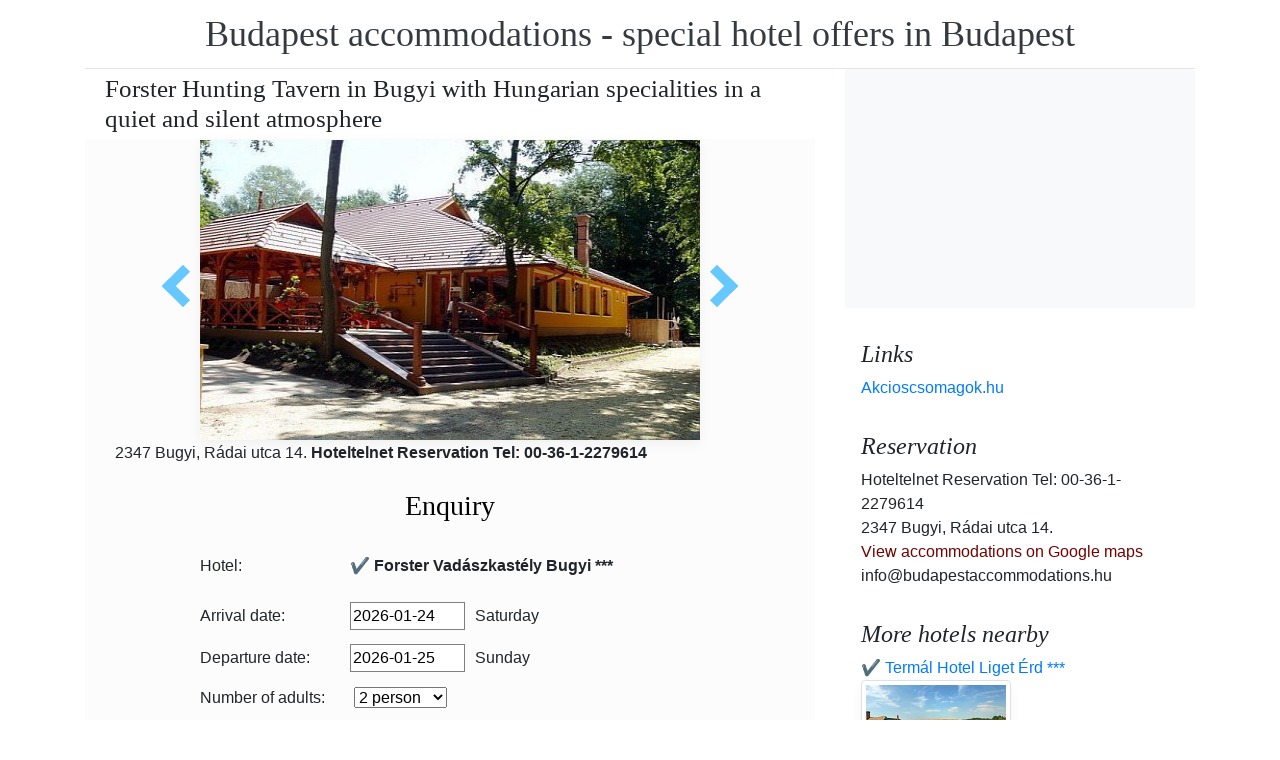

--- FILE ---
content_type: text/html; charset=UTF-8
request_url: https://www.booking.com/flexiproduct.html?product=nsb&w=315&h=200&lang=en-US%40posix&aid=1853353&target_aid=1853353&fid=1769222323740&affiliate-link=widget1&
body_size: 1819
content:
<!DOCTYPE html>
<html lang="en">
<head>
    <meta charset="utf-8">
    <meta name="viewport" content="width=device-width, initial-scale=1">
    <title></title>
    <style>
        body {
            font-family: "Arial";
        }
    </style>
    <script type="text/javascript">
    window.awsWafCookieDomainList = ['booking.com'];
    window.gokuProps = {
"key":"AQIDAHjcYu/GjX+QlghicBgQ/7bFaQZ+m5FKCMDnO+vTbNg96AHzOpaJdCT16BNTHHOlBrRcAAAAfjB8BgkqhkiG9w0BBwagbzBtAgEAMGgGCSqGSIb3DQEHATAeBglghkgBZQMEAS4wEQQME93hLjFno3N6GTj9AgEQgDt/iV7X9Hdzof9EfVmH2hm5ve21Uzi52f21MPofygpjydkfDxvTMDpVtHV/BR549NavJWgn0JGR+3yffA==",
          "iv":"A6x+QgH/mgAADvDE",
          "context":"8Xy6Vzuqbb+L5/e/mvLhpEI9vDkQ2i4kvU23wglourdMfQ1ZQN/fkykcJuQYd9ebxhsL5/+BUOKfdkGWhwqGxLsrBKp8ZVRnnekJx9eCgtlDn+lfGSA4MYBK2TEYAxYUS3qYzWHVA/F6HzLR3KbeBGsj3P48gk4UgjTHQL/2hQn5pT7MupGvuopQpL/f1pH0I1/e02a6rsRjPA/oQ0ava9qwm08vmuVyzvfwW3tBAY3mUJxun8d2wyn2RRz7WjxGNSJIRXSxuj+80jZ5k4gvrM0DYASXllvUQHD2x19vRk3OCzOzrAqL+doZtH610ftM+4npIOkJALpUMorrsSO4R48aOzcEDT55yMm77eBJ9E5oZFdNSuNI8g=="
};
    </script>
    <script src="https://d8c14d4960ca.337f8b16.us-east-2.token.awswaf.com/d8c14d4960ca/a18a4859af9c/f81f84a03d17/challenge.js"></script>
</head>
<body>
    <div id="challenge-container"></div>
    <script type="text/javascript">
        AwsWafIntegration.saveReferrer();
        AwsWafIntegration.checkForceRefresh().then((forceRefresh) => {
            if (forceRefresh) {
                AwsWafIntegration.forceRefreshToken().then(() => {
                    window.location.reload(true);
                });
            } else {
                AwsWafIntegration.getToken().then(() => {
                    window.location.reload(true);
                });
            }
        });
    </script>
    <noscript>
        <h1>JavaScript is disabled</h1>
        In order to continue, we need to verify that you're not a robot.
        This requires JavaScript. Enable JavaScript and then reload the page.
    </noscript>
</body>
</html>